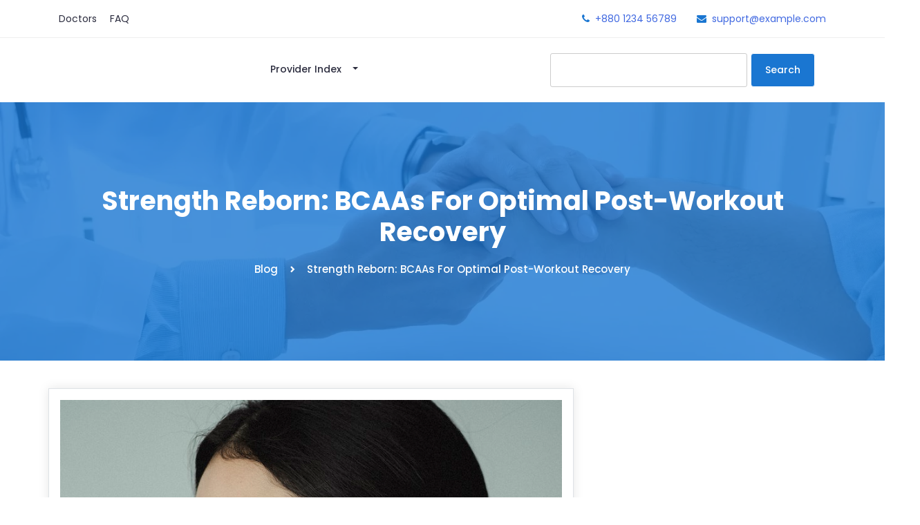

--- FILE ---
content_type: text/html; charset=UTF-8
request_url: https://www.jp-health.com/strength-reborn-bcaas-for-optimal-post-workout-recovery/
body_size: 11111
content:
<!DOCTYPE html>
<html class="no-js" lang="en-US">
<head>
	<!-- Meta Tags -->
	<meta UTF-8>
	<link rel="profile" href="https://gmpg.org/xfn/11" />
	<meta name="viewport" content="width=device-width, initial-scale=1, shrink-to-fit=no">
	<!-- Title -->
	
	<meta name='robots' content='index, follow, max-image-preview:large, max-snippet:-1, max-video-preview:-1' />
	<style>img:is([sizes="auto" i], [sizes^="auto," i]) { contain-intrinsic-size: 3000px 1500px }</style>
	
	<!-- This site is optimized with the Yoast SEO Premium plugin v26.8 (Yoast SEO v26.8) - https://yoast.com/product/yoast-seo-premium-wordpress/ -->
	<title>Strength Reborn: BCAAs for Optimal Post-Workout Recovery - Just Perfect Health</title>
	<link rel="canonical" href="https://www.jp-health.com/strength-reborn-bcaas-for-optimal-post-workout-recovery/" />
	<meta property="og:locale" content="en_US" />
	<meta property="og:type" content="article" />
	<meta property="og:title" content="Strength Reborn: BCAAs for Optimal Post-Workout Recovery" />
	<meta property="og:description" content="In the pursuit of achieving optimal post-workout recovery, fitness enthusiasts and athletes are increasingly turning to Branch Chain Amino Acids (BCAAs). These essential amino acids, namely leucine, isoleucine, and valine, play a critical role in muscle protein synthesis and can significantly enhance the recovery process. By understanding the benefits of BCAAs for post-workout recovery, individuals [&hellip;]" />
	<meta property="og:url" content="https://www.jp-health.com/strength-reborn-bcaas-for-optimal-post-workout-recovery/" />
	<meta property="og:site_name" content="Just Perfect Health" />
	<meta property="article:published_time" content="2023-08-31T11:37:35+00:00" />
	<meta property="og:image" content="https://www.jp-health.com/wp-content/uploads/sites/36/2023/08/5410136-1.jpg" />
	<meta property="og:image:width" content="800" />
	<meta property="og:image:height" content="1200" />
	<meta property="og:image:type" content="image/jpeg" />
	<meta name="author" content="admin" />
	<meta name="twitter:card" content="summary_large_image" />
	<meta name="twitter:label1" content="Written by" />
	<meta name="twitter:data1" content="admin" />
	<meta name="twitter:label2" content="Est. reading time" />
	<meta name="twitter:data2" content="8 minutes" />
	<script type="application/ld+json" class="yoast-schema-graph">{"@context":"https://schema.org","@graph":[{"@type":"Article","@id":"https://www.jp-health.com/strength-reborn-bcaas-for-optimal-post-workout-recovery/#article","isPartOf":{"@id":"https://www.jp-health.com/strength-reborn-bcaas-for-optimal-post-workout-recovery/"},"author":{"name":"admin","@id":"https://www.jp-health.com/#/schema/person/f6b7aed7dfcaf1bbc0334f02cfd4fbaa"},"headline":"Strength Reborn: BCAAs for Optimal Post-Workout Recovery","datePublished":"2023-08-31T11:37:35+00:00","mainEntityOfPage":{"@id":"https://www.jp-health.com/strength-reborn-bcaas-for-optimal-post-workout-recovery/"},"wordCount":942,"image":{"@id":"https://www.jp-health.com/strength-reborn-bcaas-for-optimal-post-workout-recovery/#primaryimage"},"thumbnailUrl":"https://www.jp-health.com/wp-content/uploads/sites/36/2023/08/5410136-1.jpg","articleSection":["Health &amp; Wellness","Post-Workout Nutrition"],"inLanguage":"en-US","copyrightYear":"2023","copyrightHolder":{"@id":"https://www.jp-health.com/#organization"}},{"@type":"WebPage","@id":"https://www.jp-health.com/strength-reborn-bcaas-for-optimal-post-workout-recovery/","url":"https://www.jp-health.com/strength-reborn-bcaas-for-optimal-post-workout-recovery/","name":"Strength Reborn: BCAAs for Optimal Post-Workout Recovery - Just Perfect Health","isPartOf":{"@id":"https://www.jp-health.com/#website"},"primaryImageOfPage":{"@id":"https://www.jp-health.com/strength-reborn-bcaas-for-optimal-post-workout-recovery/#primaryimage"},"image":{"@id":"https://www.jp-health.com/strength-reborn-bcaas-for-optimal-post-workout-recovery/#primaryimage"},"thumbnailUrl":"https://www.jp-health.com/wp-content/uploads/sites/36/2023/08/5410136-1.jpg","datePublished":"2023-08-31T11:37:35+00:00","author":{"@id":"https://www.jp-health.com/#/schema/person/f6b7aed7dfcaf1bbc0334f02cfd4fbaa"},"breadcrumb":{"@id":"https://www.jp-health.com/strength-reborn-bcaas-for-optimal-post-workout-recovery/#breadcrumb"},"inLanguage":"en-US","potentialAction":[{"@type":"ReadAction","target":["https://www.jp-health.com/strength-reborn-bcaas-for-optimal-post-workout-recovery/"]}]},{"@type":"ImageObject","inLanguage":"en-US","@id":"https://www.jp-health.com/strength-reborn-bcaas-for-optimal-post-workout-recovery/#primaryimage","url":"https://www.jp-health.com/wp-content/uploads/sites/36/2023/08/5410136-1.jpg","contentUrl":"https://www.jp-health.com/wp-content/uploads/sites/36/2023/08/5410136-1.jpg","width":800,"height":1200},{"@type":"BreadcrumbList","@id":"https://www.jp-health.com/strength-reborn-bcaas-for-optimal-post-workout-recovery/#breadcrumb","itemListElement":[{"@type":"ListItem","position":1,"name":"Home","item":"https://www.jp-health.com/"},{"@type":"ListItem","position":2,"name":"Strength Reborn: BCAAs for Optimal Post-Workout Recovery"}]},{"@type":"WebSite","@id":"https://www.jp-health.com/#website","url":"https://www.jp-health.com/","name":"Just Perfect Health","description":"Bringing the latest in health news","potentialAction":[{"@type":"SearchAction","target":{"@type":"EntryPoint","urlTemplate":"https://www.jp-health.com/?s={search_term_string}"},"query-input":{"@type":"PropertyValueSpecification","valueRequired":true,"valueName":"search_term_string"}}],"inLanguage":"en-US"},{"@type":"Person","@id":"https://www.jp-health.com/#/schema/person/f6b7aed7dfcaf1bbc0334f02cfd4fbaa","name":"admin","image":{"@type":"ImageObject","inLanguage":"en-US","@id":"https://www.jp-health.com/#/schema/person/image/","url":"https://secure.gravatar.com/avatar/a6e839e34b9ec5a38dfda4754c57184c?s=96&d=mm&r=g","contentUrl":"https://secure.gravatar.com/avatar/a6e839e34b9ec5a38dfda4754c57184c?s=96&d=mm&r=g","caption":"admin"},"url":"#"}]}</script>
	<!-- / Yoast SEO Premium plugin. -->


<link rel="amphtml" href="https://www.jp-health.com/strength-reborn-bcaas-for-optimal-post-workout-recovery/amp/" /><meta name="generator" content="AMP for WP 1.1.11"/><link rel="alternate" type="application/rss+xml" title="Just Perfect Health &raquo; Feed" href="https://www.jp-health.com/feed/" />
<link rel='stylesheet' id='wp-block-library-css' href='https://www.jp-health.com/wp-includes/css/dist/block-library/style.min.css?ver=6.7.4' media='all' />
<style id='blockskit-image-effects-style-inline-css'>
.wp-block-create-block-image-effects{background-color:#21759b;color:#fff;padding:2px}

</style>
<style id='classic-theme-styles-inline-css'>
/*! This file is auto-generated */
.wp-block-button__link{color:#fff;background-color:#32373c;border-radius:9999px;box-shadow:none;text-decoration:none;padding:calc(.667em + 2px) calc(1.333em + 2px);font-size:1.125em}.wp-block-file__button{background:#32373c;color:#fff;text-decoration:none}
</style>
<style id='global-styles-inline-css'>
:root{--wp--preset--aspect-ratio--square: 1;--wp--preset--aspect-ratio--4-3: 4/3;--wp--preset--aspect-ratio--3-4: 3/4;--wp--preset--aspect-ratio--3-2: 3/2;--wp--preset--aspect-ratio--2-3: 2/3;--wp--preset--aspect-ratio--16-9: 16/9;--wp--preset--aspect-ratio--9-16: 9/16;--wp--preset--color--black: #000000;--wp--preset--color--cyan-bluish-gray: #abb8c3;--wp--preset--color--white: #ffffff;--wp--preset--color--pale-pink: #f78da7;--wp--preset--color--vivid-red: #cf2e2e;--wp--preset--color--luminous-vivid-orange: #ff6900;--wp--preset--color--luminous-vivid-amber: #fcb900;--wp--preset--color--light-green-cyan: #7bdcb5;--wp--preset--color--vivid-green-cyan: #00d084;--wp--preset--color--pale-cyan-blue: #8ed1fc;--wp--preset--color--vivid-cyan-blue: #0693e3;--wp--preset--color--vivid-purple: #9b51e0;--wp--preset--gradient--vivid-cyan-blue-to-vivid-purple: linear-gradient(135deg,rgba(6,147,227,1) 0%,rgb(155,81,224) 100%);--wp--preset--gradient--light-green-cyan-to-vivid-green-cyan: linear-gradient(135deg,rgb(122,220,180) 0%,rgb(0,208,130) 100%);--wp--preset--gradient--luminous-vivid-amber-to-luminous-vivid-orange: linear-gradient(135deg,rgba(252,185,0,1) 0%,rgba(255,105,0,1) 100%);--wp--preset--gradient--luminous-vivid-orange-to-vivid-red: linear-gradient(135deg,rgba(255,105,0,1) 0%,rgb(207,46,46) 100%);--wp--preset--gradient--very-light-gray-to-cyan-bluish-gray: linear-gradient(135deg,rgb(238,238,238) 0%,rgb(169,184,195) 100%);--wp--preset--gradient--cool-to-warm-spectrum: linear-gradient(135deg,rgb(74,234,220) 0%,rgb(151,120,209) 20%,rgb(207,42,186) 40%,rgb(238,44,130) 60%,rgb(251,105,98) 80%,rgb(254,248,76) 100%);--wp--preset--gradient--blush-light-purple: linear-gradient(135deg,rgb(255,206,236) 0%,rgb(152,150,240) 100%);--wp--preset--gradient--blush-bordeaux: linear-gradient(135deg,rgb(254,205,165) 0%,rgb(254,45,45) 50%,rgb(107,0,62) 100%);--wp--preset--gradient--luminous-dusk: linear-gradient(135deg,rgb(255,203,112) 0%,rgb(199,81,192) 50%,rgb(65,88,208) 100%);--wp--preset--gradient--pale-ocean: linear-gradient(135deg,rgb(255,245,203) 0%,rgb(182,227,212) 50%,rgb(51,167,181) 100%);--wp--preset--gradient--electric-grass: linear-gradient(135deg,rgb(202,248,128) 0%,rgb(113,206,126) 100%);--wp--preset--gradient--midnight: linear-gradient(135deg,rgb(2,3,129) 0%,rgb(40,116,252) 100%);--wp--preset--font-size--small: 13px;--wp--preset--font-size--medium: 20px;--wp--preset--font-size--large: 36px;--wp--preset--font-size--x-large: 42px;--wp--preset--spacing--20: 0.44rem;--wp--preset--spacing--30: 0.67rem;--wp--preset--spacing--40: 1rem;--wp--preset--spacing--50: 1.5rem;--wp--preset--spacing--60: 2.25rem;--wp--preset--spacing--70: 3.38rem;--wp--preset--spacing--80: 5.06rem;--wp--preset--shadow--natural: 6px 6px 9px rgba(0, 0, 0, 0.2);--wp--preset--shadow--deep: 12px 12px 50px rgba(0, 0, 0, 0.4);--wp--preset--shadow--sharp: 6px 6px 0px rgba(0, 0, 0, 0.2);--wp--preset--shadow--outlined: 6px 6px 0px -3px rgba(255, 255, 255, 1), 6px 6px rgba(0, 0, 0, 1);--wp--preset--shadow--crisp: 6px 6px 0px rgba(0, 0, 0, 1);}:where(.is-layout-flex){gap: 0.5em;}:where(.is-layout-grid){gap: 0.5em;}body .is-layout-flex{display: flex;}.is-layout-flex{flex-wrap: wrap;align-items: center;}.is-layout-flex > :is(*, div){margin: 0;}body .is-layout-grid{display: grid;}.is-layout-grid > :is(*, div){margin: 0;}:where(.wp-block-columns.is-layout-flex){gap: 2em;}:where(.wp-block-columns.is-layout-grid){gap: 2em;}:where(.wp-block-post-template.is-layout-flex){gap: 1.25em;}:where(.wp-block-post-template.is-layout-grid){gap: 1.25em;}.has-black-color{color: var(--wp--preset--color--black) !important;}.has-cyan-bluish-gray-color{color: var(--wp--preset--color--cyan-bluish-gray) !important;}.has-white-color{color: var(--wp--preset--color--white) !important;}.has-pale-pink-color{color: var(--wp--preset--color--pale-pink) !important;}.has-vivid-red-color{color: var(--wp--preset--color--vivid-red) !important;}.has-luminous-vivid-orange-color{color: var(--wp--preset--color--luminous-vivid-orange) !important;}.has-luminous-vivid-amber-color{color: var(--wp--preset--color--luminous-vivid-amber) !important;}.has-light-green-cyan-color{color: var(--wp--preset--color--light-green-cyan) !important;}.has-vivid-green-cyan-color{color: var(--wp--preset--color--vivid-green-cyan) !important;}.has-pale-cyan-blue-color{color: var(--wp--preset--color--pale-cyan-blue) !important;}.has-vivid-cyan-blue-color{color: var(--wp--preset--color--vivid-cyan-blue) !important;}.has-vivid-purple-color{color: var(--wp--preset--color--vivid-purple) !important;}.has-black-background-color{background-color: var(--wp--preset--color--black) !important;}.has-cyan-bluish-gray-background-color{background-color: var(--wp--preset--color--cyan-bluish-gray) !important;}.has-white-background-color{background-color: var(--wp--preset--color--white) !important;}.has-pale-pink-background-color{background-color: var(--wp--preset--color--pale-pink) !important;}.has-vivid-red-background-color{background-color: var(--wp--preset--color--vivid-red) !important;}.has-luminous-vivid-orange-background-color{background-color: var(--wp--preset--color--luminous-vivid-orange) !important;}.has-luminous-vivid-amber-background-color{background-color: var(--wp--preset--color--luminous-vivid-amber) !important;}.has-light-green-cyan-background-color{background-color: var(--wp--preset--color--light-green-cyan) !important;}.has-vivid-green-cyan-background-color{background-color: var(--wp--preset--color--vivid-green-cyan) !important;}.has-pale-cyan-blue-background-color{background-color: var(--wp--preset--color--pale-cyan-blue) !important;}.has-vivid-cyan-blue-background-color{background-color: var(--wp--preset--color--vivid-cyan-blue) !important;}.has-vivid-purple-background-color{background-color: var(--wp--preset--color--vivid-purple) !important;}.has-black-border-color{border-color: var(--wp--preset--color--black) !important;}.has-cyan-bluish-gray-border-color{border-color: var(--wp--preset--color--cyan-bluish-gray) !important;}.has-white-border-color{border-color: var(--wp--preset--color--white) !important;}.has-pale-pink-border-color{border-color: var(--wp--preset--color--pale-pink) !important;}.has-vivid-red-border-color{border-color: var(--wp--preset--color--vivid-red) !important;}.has-luminous-vivid-orange-border-color{border-color: var(--wp--preset--color--luminous-vivid-orange) !important;}.has-luminous-vivid-amber-border-color{border-color: var(--wp--preset--color--luminous-vivid-amber) !important;}.has-light-green-cyan-border-color{border-color: var(--wp--preset--color--light-green-cyan) !important;}.has-vivid-green-cyan-border-color{border-color: var(--wp--preset--color--vivid-green-cyan) !important;}.has-pale-cyan-blue-border-color{border-color: var(--wp--preset--color--pale-cyan-blue) !important;}.has-vivid-cyan-blue-border-color{border-color: var(--wp--preset--color--vivid-cyan-blue) !important;}.has-vivid-purple-border-color{border-color: var(--wp--preset--color--vivid-purple) !important;}.has-vivid-cyan-blue-to-vivid-purple-gradient-background{background: var(--wp--preset--gradient--vivid-cyan-blue-to-vivid-purple) !important;}.has-light-green-cyan-to-vivid-green-cyan-gradient-background{background: var(--wp--preset--gradient--light-green-cyan-to-vivid-green-cyan) !important;}.has-luminous-vivid-amber-to-luminous-vivid-orange-gradient-background{background: var(--wp--preset--gradient--luminous-vivid-amber-to-luminous-vivid-orange) !important;}.has-luminous-vivid-orange-to-vivid-red-gradient-background{background: var(--wp--preset--gradient--luminous-vivid-orange-to-vivid-red) !important;}.has-very-light-gray-to-cyan-bluish-gray-gradient-background{background: var(--wp--preset--gradient--very-light-gray-to-cyan-bluish-gray) !important;}.has-cool-to-warm-spectrum-gradient-background{background: var(--wp--preset--gradient--cool-to-warm-spectrum) !important;}.has-blush-light-purple-gradient-background{background: var(--wp--preset--gradient--blush-light-purple) !important;}.has-blush-bordeaux-gradient-background{background: var(--wp--preset--gradient--blush-bordeaux) !important;}.has-luminous-dusk-gradient-background{background: var(--wp--preset--gradient--luminous-dusk) !important;}.has-pale-ocean-gradient-background{background: var(--wp--preset--gradient--pale-ocean) !important;}.has-electric-grass-gradient-background{background: var(--wp--preset--gradient--electric-grass) !important;}.has-midnight-gradient-background{background: var(--wp--preset--gradient--midnight) !important;}.has-small-font-size{font-size: var(--wp--preset--font-size--small) !important;}.has-medium-font-size{font-size: var(--wp--preset--font-size--medium) !important;}.has-large-font-size{font-size: var(--wp--preset--font-size--large) !important;}.has-x-large-font-size{font-size: var(--wp--preset--font-size--x-large) !important;}
:where(.wp-block-post-template.is-layout-flex){gap: 1.25em;}:where(.wp-block-post-template.is-layout-grid){gap: 1.25em;}
:where(.wp-block-columns.is-layout-flex){gap: 2em;}:where(.wp-block-columns.is-layout-grid){gap: 2em;}
:root :where(.wp-block-pullquote){font-size: 1.5em;line-height: 1.6;}
</style>
<style id='dominant-color-styles-inline-css'>
img[data-dominant-color]:not(.has-transparency) { background-color: var(--dominant-color); }
</style>
<link rel='stylesheet' id='bootstrap-css' href='https://www.jp-health.com/wp-content/themes/healthzplus/assets/css/bootstrap.css?ver=1.1' media='all' />
<link rel='stylesheet' id='font-awesome-css' href='https://www.jp-health.com/wp-content/themes/healthzplus/assets/css/font-awesome.css?ver=1.1' media='all' />
<link rel='stylesheet' id='iconfont-css' href='https://www.jp-health.com/wp-content/themes/healthzplus/assets/css/icofont.css?ver=1.1' media='all' />
<link rel='stylesheet' id='animate-css' href='https://www.jp-health.com/wp-content/themes/healthzplus/assets/css/animate.css?ver=1.1' media='all' />
<link rel='stylesheet' id='owl-carousel-css' href='https://www.jp-health.com/wp-content/themes/healthzplus/assets/css/owl-carousel.css?ver=1.1' media='all' />
<link rel='stylesheet' id='google-fonts-css' href='https://fonts.googleapis.com/css?family=Poppins%3A200i%2C300%2C300i%2C400%2C400i%2C500%2C500i%2C600%2C600i%2C700%2C700i%2C800%2C800i%2C900%2C900i&#038;display=swap&#038;ver=1.1' media='all' />
<link rel='stylesheet' id='healthzplus_style-css' href='https://www.jp-health.com/wp-content/themes/healthzplus/style.css?ver=1.1' media='all' />
<link rel='stylesheet' id='healthzplus_normalize-css' href='https://www.jp-health.com/wp-content/themes/healthzplus/assets/css/normalize.css?ver=1.2' media='all' />
<link rel='stylesheet' id='healthzplus_responsive-css' href='https://www.jp-health.com/wp-content/themes/healthzplus/assets/css/responsive.css?ver=1.1' media='all' />
<link rel='stylesheet' id='image-ninja-pro-frontend-css-css' href='https://www.jp-health.com/wp-content/plugins/image-ninja-pro/assets/css/image-ninja-pro-admin.css?ver=1.8.7' media='all' />
<script src="https://www.jp-health.com/wp-includes/js/jquery/jquery.min.js?ver=3.7.1" id="jquery-core-js"></script>
<link rel="https://api.w.org/" href="https://www.jp-health.com/wp-json/" /><link rel="alternate" title="JSON" type="application/json" href="https://www.jp-health.com/wp-json/wp/v2/posts/1173" /><link rel="EditURI" type="application/rsd+xml" title="RSD" href="https://www.jp-health.com/xmlrpc.php?rsd" />
<meta name="generator" content="WordPress 6.7.4" />
<link rel='shortlink' href='https://www.jp-health.com/?p=1173' />
<meta name="generator" content="auto-sizes 1.4.0">
<meta name="generator" content="dominant-color-images 1.2.0">
<meta name="generator" content="performance-lab 4.0.1; plugins: auto-sizes, dominant-color-images, embed-optimizer, image-prioritizer, webp-uploads">
<meta name="generator" content="webp-uploads 2.6.1">

	<style type="text/css">
		.nav-link,
		.dropdown-menu li a span {
			color: ;
		}

		.healthzplus-schedule .healthzplus-single-schedule a,
		.btn,
		.slider .single-slider .btn,
		.slider .single-slider .btn.primary {
			color: ;
		}
	</style>

<meta data-od-replaced-content="optimization-detective 1.0.0-beta4" name="generator" content="optimization-detective 1.0.0-beta4; url_metric_groups={0:empty, 480:empty, 600:empty, 782:empty}">
<meta name="generator" content="embed-optimizer 1.0.0-beta3">
<meta name="generator" content="image-prioritizer 1.0.0-beta3">
</head>
<body style="background:;" class="post-template-default single single-post postid-1173 single-format-standard wp-embed-responsive">
	<!-- Preloader -->
	<div class="preloader">
		<div class="loader">
			<div class="loader-outter"></div>
			<div class="loader-inner"></div>
			<div class="indicator">
				<svg width="16px" height="12px">
					<polyline id="back" points="1 6 4 6 6 11 10 1 12 6 15 6"></polyline>
					<polyline id="front" points="1 6 4 6 6 11 10 1 12 6 15 6"></polyline>
				</svg>
			</div>
		</div>
	</div>
	<!-- End Preloader -->
	<!-- Header Area -->
	<header class="healthzplus-header">
	<a class="skip-link screen-reader-text" href="#content">Skip to content</a>
		<!-- Topbar -->
		
    <div class="healthzplus-topbar" style="background:;">
        <div class="container">
            <div class="row">
                <div class="col-lg-6 col-md-5 col-12">
                    <!-- Contact -->
                    <ul class="healthzplus-top-link">
                        <li><a href="#">Doctors</a></li>
                        <li><a href="#">FAQ</a></li>
                    </ul>
                    <!-- End Contact -->
                </div>
                <div class="col-lg-6 col-md-7 col-12">
                    <!-- Top Contact -->
                    <ul class="healthzplus-top-contact">
                        <li><i class="fa fa-phone"></i><a href="tel:+880 1234 56789">+880 1234 56789</a></li>
                        <li><i class="fa fa-envelope"></i><a href="/cdn-cgi/l/email-protection#cebdbbbebea1bcba8eabb6afa3bea2abe0ada1a3"><span class="__cf_email__" data-cfemail="3f4c4a4f4f504d4b7f5a475e524f535a115c5052">[email&#160;protected]</span></a></li>
                    </ul>
                    <!-- End Top Contact -->
                </div>
            </div>
        </div>
    </div>

		<!-- End Topbar -->
		<!-- Header Inner -->
		<div class="healthzplus-header-inner" style="background:">
  <div class="container">
    <nav class="navbar navbar-expand-lg navbar-light">
   <span class="healthzplus-logo">
          </span>
      <button class="navbar-toggler" type="button" data-toggle="collapse" data-target="#healthzplus-navbarSupportedContent" aria-controls="healthzplus-navbarSupportedContent" aria-expanded="false" aria-label="Toggle navigation">
        <span class="navbar-toggler-icon"></span>
      </button>

  <div class="collapse navbar-collapse" id="healthzplus-navbarSupportedContent">
    
    <ul id="menu-main-menu" class="mx-lg-auto nav menu" itemscope itemtype="http://www.schema.org/SiteNavigationElement"><li  id="menu-item--1" class="menu-item menu-item-has-children proxy-map dropdown menu-item--1 nav-item"><a href="https://www.jp-health.com/provider-index/" data-toggle="dropdown" aria-expanded="false" class="dropdown-toggle nav-link" id="menu-item-dropdown--1"><span itemprop="name">Provider Index</span></a>
<ul class="dropdown-menu" aria-labelledby="menu-item-dropdown--1">
	<li  id="menu-item--2" class="menu-item proxy-map-child menu-item--2 nav-item"><a itemprop="url" href="https://www.jp-health.com/health-clinic-locator/" class="dropdown-item"><span itemprop="name">Health Clinic Locator</span></a></li>
	<li  id="menu-item--3" class="menu-item proxy-map-child menu-item--3 nav-item"><a itemprop="url" href="https://www.jp-health.com/healthcare-blog/" class="dropdown-item"><span itemprop="name">Healthcare Blog</span></a></li>
</ul>
</li>
</ul>    <div class="my-2 my-lg-0 healthzplus-get_quote_button">
    <form role="search" method="get" id="healthzplus-searchform" class="healthzplus-searchform" action="https://www.jp-health.com/">
	<div>
		<label class="screen-reader-text" for="s"></label>
		<input type="text" value="" name="s" id="s" />
		<button type="submit" class="btn btn-primary">Search		</button>
	</div>
</form>    </div>
  </div>
</nav>
</div>
</div>		<!--/ End Header Inner -->
			</header>
	<!-- End Header Area -->

	<div id="content"><!-- Breadcrumbs -->
<div class="breadcrumbs overlay">
    <div class="container">
        <div class="bread-inner">
            <div class="row">
                <div class="col-12">
                    <h2>Strength Reborn: BCAAs for Optimal Post-Workout Recovery</h2>
                    <ul class="bread-list">
                        <li>                            <a href="https://www.jp-health.com/blog">Blog</a>                        </li>
                        <li><i class="icofont-simple-right"></i></li>
                        <li class="active">Strength Reborn: BCAAs for Optimal Post-Workout Recovery</li>
                    </ul>
                </div>
            </div>
        </div>
    </div>
</div><!-- End Breadcrumbs -->
<div class="container">
          <div class="row my-3 py-4">
        <div class="p-3 col-md-8 border mb-2" id="healthzplus-blog-content">
          <div class="post-thumbnail">
            <a href="https://www.jp-health.com/strength-reborn-bcaas-for-optimal-post-workout-recovery/">
              <img data-od-unknown-tag data-od-xpath="/HTML/BODY/DIV[@id=&#039;content&#039;]/*[2][self::DIV]/*[1][self::DIV]/*[1][self::DIV]/*[1][self::DIV]/*[1][self::A]/*[1][self::IMG]" width="800" height="1200" src="https://www.jp-health.com/wp-content/uploads/sites/36/2023/08/5410136-1.jpg" class="attachment-full size-full wp-post-image" alt="" decoding="async" fetchpriority="high" srcset="https://www.jp-health.com/wp-content/uploads/sites/36/2023/08/5410136-1.jpg 800w, https://www.jp-health.com/wp-content/uploads/sites/36/2023/08/5410136-1-200x300.jpg 200w, https://www.jp-health.com/wp-content/uploads/sites/36/2023/08/5410136-1-683x1024.jpg 683w, https://www.jp-health.com/wp-content/uploads/sites/36/2023/08/5410136-1-768x1152.jpg 768w" sizes="(max-width: 800px) 100vw, 800px" />            </a>
          </div>
          <header class="my-2 ">
            <div class="healthzplus-posted-in mt-5">
                 <span class="healthzplus-category-link"><a href="https://www.jp-health.com/category/health-wellness/" rel="category tag">Health &amp; Wellness</a>, <a href="https://www.jp-health.com/category/health-wellness/post-workout-nutrition/" rel="category tag">Post-Workout Nutrition</a></span>
            </div>
            <h2 class="my-3 healthzplus-post-title">Strength Reborn: BCAAs for Optimal Post-Workout Recovery</h2>
            <p style="font-size:16px;" class="text-capitalize">
                admin                <span class="meta"> | August 31st, 2023                </span>
            </p>
          </header>
          <hr>
          <div class="text-justify">
      <p>In the pursuit of achieving optimal post-workout recovery, fitness enthusiasts and athletes are increasingly turning to Branch Chain Amino Acids (BCAAs). These essential amino acids, namely leucine, isoleucine, and valine, play a critical role in muscle protein synthesis and can significantly enhance the recovery process. By understanding the benefits of BCAAs for post-workout recovery, individuals can effectively bounce back quicker and stronger from intense training sessions, enabling them to achieve their fitness goals.</p>
<h2 id="whatarebcaas">What are BCAAs?</h2>
<p>BCAAs are a group of three essential amino acids: leucine, isoleucine, and valine. Unlike other amino acids, BCAAs are metabolized directly in the muscles instead of the liver. This unique characteristic makes them readily available for energy production and muscle repair. Since the body does not naturally produce these amino acids, they must be obtained through dietary sources or supplements.</p>
<p>BCAAs are commonly found in protein-rich foods such as lean meats (chicken, turkey, beef), dairy products (milk, yogurt, cheese), eggs, legumes (beans, lentils), nuts, and seeds. By incorporating these foods into your diet, you can increase your overall BCAA intake naturally.</p>
<h2 id="theroleofbcaasinmuscleproteinsynthesis">The Role of BCAAs in Muscle Protein Synthesis</h2>
<p>Muscle protein synthesis (MPS) is the process by which the body repairs and builds new muscle tissue after exercise-induced damage. BCAAs, especially leucine, play a vital role in stimulating MPS and promoting muscle growth. Leucine activates a specific pathway in the body called the mammalian target of rapamycin complex 1 (mTORC1), which triggers muscle protein synthesis and helps increase muscle mass.</p>
<p>To optimize muscle protein synthesis, it is important to consume an adequate amount of BCAAs. This can be achieved through dietary sources or BCAA supplements. By ensuring a sufficient supply of BCAAs, individuals can support muscle repair and growth, leading to improved post-workout recovery.</p>
<h2 id="acceleratedrecoveryandreducedmusclesoreness">Accelerated Recovery and Reduced Muscle Soreness</h2>
<p>Intense exercise often leads to muscle damage and inflammation, resulting in delayed onset muscle soreness (DOMS). However, research suggests that BCAA supplementation can reduce muscle soreness and speed up the recovery process.</p>
<p>BCAAs have been found to possess anti-inflammatory properties, helping to minimize the inflammation associated with intense exercise. By reducing inflammation, BCAAs alleviate muscle soreness and discomfort, enabling individuals to return to their training routine more quickly. This accelerated recovery allows for more frequent and intense workouts, contributing to overall fitness progress.</p>
<h2 id="preservationofleanmusclemass">Preservation of Lean Muscle Mass</h2>
<p>During intense workouts, the body may enter a catabolic state, breaking down muscle tissue for energy. This can be detrimental to individuals aiming to build or preserve lean muscle mass. However, BCAAs can act as a valuable tool to prevent muscle breakdown.</p>
<p>By supplementing with BCAAs before or during exercise, individuals can provide their muscles with a readily available energy source. This reduces the body&#8217;s need to break down muscle tissue for fuel, ultimately preserving lean muscle mass. The preservation of lean muscle mass not only contributes to faster recovery but also supports long-term muscle growth and overall body composition goals.</p>
<h2 id="improvedenduranceandperformance">Improved Endurance and Performance</h2>
<p>BCAAs have also been shown to enhance endurance and exercise performance. Prolonged or intense physical activity can deplete the body&#8217;s stored glycogen levels, leading to fatigue and decreased performance. However, supplementing with BCAAs can help delay fatigue by providing an alternative energy source for the muscles.</p>
<p>Furthermore, BCAAs have been found to improve mental focus and reduce the perception of exertion during exercise. This can be particularly advantageous for endurance athletes or individuals engaging in high-intensity workouts. By enhancing endurance and reducing perceived exertion, BCAAs enable individuals to push harder and sustain their performance for longer durations.</p>
<h2 id="recommendeddosageandtiming">Recommended Dosage and Timing</h2>
<p>The optimal dosage of BCAAs can vary depending on factors such as body weight, training intensity, and individual goals. However, a common guideline is to consume around 5-10 grams of BCAAs before, during, or after exercise. This timing ensures that the BCAAs are readily available for absorption and utilization by the muscles when they need it the most.</p>
<p>It is crucial to note that BCAAs should not be seen as a substitute for a well-balanced diet and proper nutrition. They should be used as a complement to a holistic approach that includes a balanced diet, regular exercise, and adequate rest. Consulting with a healthcare professional or a registered dietitian can help determine the appropriate dosage and timing based on individual needs.</p>
<h2 id="conclusion">Conclusion</h2>
<p>In conclusion, BCAAs offer numerous benefits for optimal post-workout recovery. By stimulating muscle protein synthesis, accelerating recovery, reducing muscle soreness, preserving lean muscle mass, and improving endurance and performance, BCAAs can be a valuable addition to any fitness regimen.</p>
<p>However, it is important to remember that BCAAs should not replace a well-rounded diet and proper nutrition. A holistic approach that includes a balanced diet, regular exercise, and adequate rest will contribute to overall fitness and recovery. By incorporating BCAAs into your routine, in consultation with a healthcare professional or a registered dietitian, you can maximize your post-workout recovery and achieve your fitness goals.</p>
<p><em>Markdown format:</em></p>
<pre><code># Strength Reborn: BCAAs for Optimal Post-Workout Recovery

In the quest for achieving optimal post-workout recovery, many fitness enthusiasts and athletes are turning to Branch Chain Amino Acids, commonly known as BCAAs. These essential amino acids play a crucial role in muscle protein synthesis and can significantly enhance the recovery process, allowing individuals to bounce back quicker and stronger from their intense training sessions. In this article, we will explore the benefits of BCAAs for post-workout recovery and delve into how they can help you achieve your fitness goals.

<h2>What are BCAAs?</h2>

BCAAs refer to a group of three essential amino acids: leucine, isoleucine, and valine. Unlike other amino acids, BCAAs are directly metabolized in the muscles instead of the liver, making them readily available for energy production and muscle repair. These amino acids are not naturally produced by the body and must be obtained through dietary sources or supplements.

<h2>The Role of BCAAs in Muscle Protein Synthesis</h2>

Muscle protein synthesis (MPS) is the process by which the body repairs and builds new muscle tissue after exercise-induced damage. BCAAs, particularly leucine, play a vital role in stimulating MPS and promoting muscle growth. Leucine activates a specific pathway in the body known as the mammalian target of rapamycin complex 1 (mTORC1), which triggers muscle protein synthesis and helps increase muscle mass.

<h2>Accelerated Recovery and Reduced Muscle Soreness</h2>

One of the primary benefits of BCAAs is their ability to accelerate post-workout recovery. Intense exercise can lead to muscle damage and inflammation, resulting in delayed onset muscle soreness (DOMS). However, research suggests that BCAA supplementation can reduce muscle soreness and speed up the recovery process.

BCAAs also have an anti-inflammatory effect, helping to minimize the inflammation associated with intense exercise. By reducing inflammation, BCAAs can alleviate muscle soreness and discomfort, allowing individuals to get back to their training routine more quickly.

<h2>Preservation of Lean Muscle Mass</h2>

During intense workouts, the body may enter a catabolic state, where it breaks down muscle tissue for energy. This can be detrimental to individuals aiming to build or preserve lean muscle mass. However, BCAAs can act as a valuable tool to prevent muscle breakdown.

Supplementing with BCAAs before or during exercise can provide the muscles with a readily available energy source, reducing the need for the body to break down muscle tissue. This preservation of lean muscle mass contributes to faster recovery and supports long-term muscle growth.

<h2>Improved Endurance and Performance</h2>

BCAAs can also enhance endurance and exercise performance. During prolonged or intense physical activity, the body's stored glycogen levels may become depleted, leading to fatigue and decreased performance. However, supplementing with BCAAs can help delay fatigue by providing an alternative energy source for the muscles.

Additionally, BCAAs can improve mental focus and reduce the perception of exertion during exercise. This can be particularly beneficial for endurance athletes or individuals participating in high-intensity workouts, allowing them to push harder and sustain their performance for longer durations.

<h2>Recommended Dosage and Timing</h2>

The optimal dosage of BCAAs can vary depending on factors such as body weight, training intensity, and individual goals. However, a common guideline is to consume around 5-10 grams of BCAAs before, during, or after exercise. This timing ensures that the BCAAs are readily available for absorption and utilization by the muscles when they need it the most.

It's important to note that BCAAs are not a substitute for a well-balanced diet and should be used as a complement to proper nutrition. Consulting with a healthcare professional or a registered dietitian can help determine the appropriate dosage and timing based on individual needs.

<h2>Dietary Sources of BCAAs</h2>

While BCAAs can be obtained through dietary supplements, they also naturally occur in several protein-rich foods. Including these sources in your diet can help increase your overall BCAA intake. Some examples of BCAA-rich foods include:

<ul><li>Lean meats (chicken, turkey, beef)</li></ul>
<ul><li>Dairy products (milk, yogurt, cheese)</li></ul>
<ul><li>Eggs</li></ul>
<ul><li>Legumes (beans, lentils)</li></ul>
<ul><li>Nuts and seeds</li></ul>

<h2>Conclusion</h2>

In conclusion, BCAAs offer numerous benefits for optimal post-workout recovery. By stimulating muscle protein synthesis, accelerating recovery, reducing muscle soreness, preserving lean muscle mass, and improving endurance and performance, BCAAs can be a valuable addition to any fitness regimen.

Remember, while BCAAs can provide significant benefits, they should not replace a well-rounded diet and proper nutrition. A holistic approach that includes a balanced diet, regular exercise, and adequate rest will contribute to overall fitness and recovery. Incorporating BCAAs into your routine, in consultation with a healthcare professional or a registered dietitian, can help you maximize your post-workout recovery and achieve your fitness goals.
</code></pre>
<h2 id="faq">FAQ</h2>
<h3 id="1whatarebcaas">1. What are BCAAs?</h3>
<p>BCAAs refer to a group of three essential amino acids: leucine, isoleucine, and valine. They are metabolized in the muscles and play a critical role in muscle protein synthesis.</p>
<h3 id="2howdobcaassupportmuscleproteinsynthesis">2. How do BCAAs support muscle protein synthesis?</h3>
<p>BCAAs, especially leucine, stimulate muscle protein synthesis by activating a pathway called mTORC1. This helps promote muscle growth and repair.</p>
<h3 id="3canbcaashelpwithpostworkoutrecovery">3. Can BCAAs help with post-workout recovery?</h3>
<p>Yes, BCAAs can accelerate recovery by reducing muscle soreness and inflammation. Their anti-inflammatory properties alleviate discomfort, enabling quicker return to training.</p>
<h3 id="4dobcaashelppreserveleanmusclemass">4. Do BCAAs help preserve lean muscle mass?</h3>
<p>Yes, BCAAs can prevent muscle breakdown by providing an energy source for the muscles during intense workouts. This preservation supports long-term muscle growth and recovery.</p>
          </div>
        </div>
        <div id="healthzplus-blog-sidebar" class="col-md-4">
                  </div>
      </div>
      </div>
</div>
<!-- Footer Area -->
<footer id="healthzplus-footer" class="healthzplus-footer" style="background:#1a76d1 !important;">
	<!-- Footer Top -->
	<div class="healthzplus-footer-top">
	<div class="container">
		<div class="row">
			<div class="col-lg-3 col-md-6 col-12">
				<div class="healthzplus-single-footer">
					<h2>About Us</h2>
					<p class="text-white pb-2">lorem ipsum</p>
												<p class="healthzplus-footer-logo">							</p>
					
										<!-- Social -->
					<ul class="healthzplus-social">
											</ul>
					<!-- End Social -->
				</div>
			</div>
			<div class="col-lg-3 col-md-6 col-12">
				<div class="healthzplus-single-footer healthzplus-f-link">
					<h2>Quick Links</h2>
					<div class="row pl-3" id="healthzplus-footer-menu">
						<ul id="menu-main-menu-1" class="d-block" itemscope itemtype="http://www.schema.org/SiteNavigationElement"><li  id="menu-item--4" class="menu-item menu-item-has-children proxy-map dropdown menu-item--4 nav-item"><a href="https://www.jp-health.com/provider-index/" data-toggle="dropdown" aria-expanded="false" class="dropdown-toggle nav-link" id="menu-item-dropdown--4"><span itemprop="name">Provider Index</span></a>
<ul class="dropdown-menu" aria-labelledby="menu-item-dropdown--4">
	<li  id="menu-item--5" class="menu-item proxy-map-child menu-item--5 nav-item"><a itemprop="url" href="https://www.jp-health.com/health-clinic-locator/" class="dropdown-item"><span itemprop="name">Health Clinic Locator</span></a></li>
	<li  id="menu-item--6" class="menu-item proxy-map-child menu-item--6 nav-item"><a itemprop="url" href="https://www.jp-health.com/healthcare-blog/" class="dropdown-item"><span itemprop="name">Healthcare Blog</span></a></li>
</ul>
</li>
</ul>					</div>
				</div>
			</div>
			<div class="col-lg-3 col-md-6 col-12">
				<div class="healthzplus-single-footer">
					<h2>Open Hours</h2>
					<p>Lorem ipsum dolor sit ame consectetur adipisicing elit do eiusmod tempor incididunt.</p>
					<ul class="healthzplus-time-sidual">
						<li class="healthzplus-day">Monday - Friday<span>8.00-20.00</span></li><li class="healthzplus-day">Saturday <span>9.00-18.30</span></li><li class="healthzplus-day">Monday - Thusday <span>9.00-15.00</span></li>					</ul>
				</div>
			</div>
			<div class="col-lg-3 col-md-6 col-12">
				<div class="healthzplus-single-footer">
					<h2>Contact Us</h2>
					<ul class="healthzplus-footer-contact pl-2">
						<li><i class="fa fa-phone"></i><a href="tel:+880 1234 56789">+880 1234 56789</a></li>
						<li><i class="fa fa-envelope"></i><a href="/cdn-cgi/l/email-protection#b8cbcdc8c8d7caccf8ddc0d9d5c8d4dd96dbd7d5"><span class="__cf_email__" data-cfemail="80f3f5f0f0eff2f4c0e5f8e1edf0ece5aee3efed">[email&#160;protected]</span></a></li>
						<li><form role="search" method="get" id="healthzplus-searchform" class="healthzplus-searchform" action="https://www.jp-health.com/">
	<div>
		<label class="screen-reader-text" for="s"></label>
		<input type="text" value="" name="s" id="s" />
		<button type="submit" class="btn btn-primary">Search		</button>
	</div>
</form></li>
					</ul>
				</div>
			</div>
		</div>
	</div>
</div>	<!--/ End Footer Top -->
	<!-- Copyright -->
	<div class="copyright" style="background:#1a76d1 !important;">
	<div class="container">
		<div class="row">
			<div class="col-lg-12 col-md-12 col-12">
				<div class="healthzplus-copyright-content">
					<p>© Copyright2026					<a href="https://www.jp-health.com/">Just Perfect Health</a>

					| Theme developed by <a href="https://lucidoutsourcing.com" target="_blank">Lucid Solutions</a>
					</p>
				</div>
			</div>
		</div>
	</div>
</div>	<!--/ End Copyright -->
</footer>
<!--/ End Footer Area -->
<script data-cfasync="false" src="/cdn-cgi/scripts/5c5dd728/cloudflare-static/email-decode.min.js"></script><script src="https://www.jp-health.com/wp-includes/js/jquery/jquery-migrate.min.js?ver=3.4.1" id="jquery-migrate-js"></script>
<script src="https://www.jp-health.com/wp-content/themes/healthzplus/assets/js/jquery-ui.js?ver=1.0.0" id="jquery-ui-js"></script>
<script src="https://www.jp-health.com/wp-content/themes/healthzplus/assets/js/popper.js?ver=1.0.0" id="popper-js"></script>
<script src="https://www.jp-health.com/wp-content/themes/healthzplus/assets/js/jquery.scrollUp.js?ver=1.0.0" id="jquery-scrollUp-js"></script>
<script src="https://www.jp-health.com/wp-content/themes/healthzplus/assets/js/owl-carousel.js?ver=1.0.0" id="owl-carousel-js"></script>
<script src="https://www.jp-health.com/wp-content/themes/healthzplus/assets/js/jquery.counterup.js?ver=1.0.0" id="counterup-js"></script>
<script src="https://www.jp-health.com/wp-content/themes/healthzplus/assets/js/waypoints.js?ver=1.0.0" id="waypoints-js"></script>
<script src="https://www.jp-health.com/wp-content/themes/healthzplus/assets/js/bootstrap.js?ver=1.0.0" id="bootstrap-js-js"></script>
<script src="https://www.jp-health.com/wp-content/themes/healthzplus/assets/js/jquery_validate.js?ver=6.7.4" id="jquery-validate-js"></script>
<script src="https://www.jp-health.com/wp-content/themes/healthzplus/assets/js/main.js?ver=1.0.0" id="healthzplus_main-js-js"></script>
<script type="application/json" id="optimization-detective-detect-args">
["https://www.jp-health.com/wp-content/plugins/optimization-detective/detect.min.js?ver=1.0.0-beta4",{"minViewportAspectRatio":0.4,"maxViewportAspectRatio":2.5,"isDebug":false,"extensionModuleUrls":["https://www.jp-health.com/wp-content/plugins/image-prioritizer/detect.min.js?ver=1.0.0-beta3"],"restApiEndpoint":"https://www.jp-health.com/wp-json/optimization-detective/v1/url-metrics:store","currentETag":"c785fa088d81fd479bbadf84031ea9eb","currentUrl":"https://www.jp-health.com/strength-reborn-bcaas-for-optimal-post-workout-recovery/","urlMetricSlug":"28fc40c1c9c8213c2a6f5e3aa8d0e49e","cachePurgePostId":1173,"urlMetricHMAC":"ec8ebc0e449396643d1891b8405a8911","urlMetricGroupStatuses":[{"minimumViewportWidth":0,"maximumViewportWidth":480,"complete":false},{"minimumViewportWidth":480,"maximumViewportWidth":600,"complete":false},{"minimumViewportWidth":600,"maximumViewportWidth":782,"complete":false},{"minimumViewportWidth":782,"maximumViewportWidth":null,"complete":false}],"storageLockTTL":60,"freshnessTTL":604800,"webVitalsLibrarySrc":"https://www.jp-health.com/wp-content/plugins/optimization-detective/build/web-vitals.js?ver=5.1.0","gzdecodeAvailable":true,"maxUrlMetricSize":1048576}]
</script>
<script type="module">
async function load(){await new Promise((e=>{"complete"===document.readyState?e():window.addEventListener("load",e,{once:!0})})),"function"==typeof requestIdleCallback&&await new Promise((e=>{requestIdleCallback(e)}));const e=JSON.parse(document.getElementById("optimization-detective-detect-args").textContent),t=e[0],a=e[1],n=(await import(t)).default;await n(a)}load();
//# sourceURL=https://www.jp-health.com/wp-content/plugins/optimization-detective/detect-loader.min.js?ver=1.0.0-beta4
</script>
<script defer src="https://static.cloudflareinsights.com/beacon.min.js/vcd15cbe7772f49c399c6a5babf22c1241717689176015" integrity="sha512-ZpsOmlRQV6y907TI0dKBHq9Md29nnaEIPlkf84rnaERnq6zvWvPUqr2ft8M1aS28oN72PdrCzSjY4U6VaAw1EQ==" data-cf-beacon='{"version":"2024.11.0","token":"f120122cd14a4822ae9149a171269c2c","r":1,"server_timing":{"name":{"cfCacheStatus":true,"cfEdge":true,"cfExtPri":true,"cfL4":true,"cfOrigin":true,"cfSpeedBrain":true},"location_startswith":null}}' crossorigin="anonymous"></script>
</body>
</html>
<!-- plugin=object-cache-pro client=phpredis metric#hits=2120 metric#misses=45 metric#hit-ratio=97.9 metric#bytes=1959219 metric#prefetches=6 metric#store-reads=92 metric#store-writes=13 metric#store-hits=62 metric#store-misses=40 metric#sql-queries=13 metric#ms-total=75.44 metric#ms-cache=13.19 metric#ms-cache-avg=0.1268 metric#ms-cache-ratio=17.5 -->


--- FILE ---
content_type: text/css
request_url: https://www.jp-health.com/wp-content/themes/healthzplus/assets/css/owl-carousel.css?ver=1.1
body_size: 729
content:
 /**

 * Owl Carousel v2.2.1

 * Copyright 2013-2017 David Deutsch

 * Licensed under  ()

 */

/*

 * 	Default theme - Owl Carousel CSS File

 */

 .owl-theme .owl-nav {

	text-align: center;

	-webkit-tap-highlight-color: transparent;

}

.owl-theme .owl-nav [class*='owl-'] {

    color: #FFF;

    font-size: 14px;

    margin: 5px;

    padding: 4px 7px;

    background: #D6D6D6;

    display: inline-block;

    cursor: pointer;

    border-radius: 3px; }

.owl-theme .owl-nav [class*='owl-']:hover {

    background: #869791;

    color: #FFF;

    text-decoration: none; }

.owl-theme .owl-nav .disabled {

    opacity: 0.5;

    cursor: default; 

}

.owl-theme .owl-nav.disabled + .owl-dots {

	margin-top: 10px; }



.owl-theme .owl-dots {

	text-align: center;

	-webkit-tap-highlight-color: transparent; }

.owl-theme .owl-dots .owl-dot {

    display: inline-block;

    zoom: 1;

    *display: inline; }

.owl-theme .owl-dots .owl-dot span {

    width: 10px;

    height: 10px;

    margin: 5px 7px;

    background: #D6D6D6;

    display: block;

    -webkit-backface-visibility: visible;

    transition: opacity 200ms ease;

    border-radius: 30px; }

.owl-theme .owl-dots .owl-dot.active span, .owl-theme .owl-dots .owl-dot:hover span {

    background: #869791; 

}



/* 

 *  Owl Carousel - Animate Plugin

 */

.owl-carousel .animated {

  -webkit-animation-duration: 1000ms;

  animation-duration: 1000ms;

  -webkit-animation-fill-mode: both;

  animation-fill-mode: both;

}

.owl-carousel .owl-animated-in {

  z-index: 0;

}

.owl-carousel .owl-animated-out {

  z-index: 1;

}

.owl-carousel .fadeOut {

  -webkit-animation-name: fadeOut;

  animation-name: fadeOut;

}



@-webkit-keyframes fadeOut {

  0% {

    opacity: 1;

  }



  100% {

    opacity: 0;

  }

}

@keyframes fadeOut {

  0% {

    opacity: 1;

  }



  100% {

    opacity: 0;

  }

}



/* 

 * 	Owl Carousel - Auto Height Plugin

 */

.owl-height {

  -webkit-transition: height 500ms ease-in-out;

  -moz-transition: height 500ms ease-in-out;

  -ms-transition: height 500ms ease-in-out;

  -o-transition: height 500ms ease-in-out;

  transition: height 500ms ease-in-out;

}



/* 

 *  Core Owl Carousel CSS File

 */

.owl-carousel {

  display: none;

  width: 100%;

  -webkit-tap-highlight-color: transparent;

  /* position relative and z-index fix webkit rendering fonts issue */

  position: relative;

  z-index: 1;

}

.owl-carousel .owl-stage {

  position: relative;

  -ms-touch-action: pan-Y;

}

.owl-carousel .owl-stage:after {

  content: ".";

  display: block;

  clear: both;

  visibility: hidden;

  line-height: 0;

  height: 0;

}

.owl-carousel .owl-stage-outer {

  position: relative;

  overflow: hidden;

  /* fix for flashing background */

  -webkit-transform: translate3d(0px, 0px, 0px);

}

.owl-carousel .owl-controls .owl-nav .owl-prev,

.owl-carousel .owl-controls .owl-nav .owl-next,

.owl-carousel .owl-controls .owl-dot {

  cursor: pointer;

  cursor: hand;

  -webkit-user-select: none;

  -khtml-user-select: none;

  -moz-user-select: none;

  -ms-user-select: none;

  user-select: none;

}

.owl-carousel.owl-loaded {

  display: block;

}

.owl-carousel.owl-loading {

  opacity: 0;

  display: block;

}

.owl-carousel.owl-hidden {

  opacity: 0;

}

.owl-carousel .owl-refresh .owl-item {

  display: none;

}

.owl-carousel .owl-item {

  position: relative;

  min-height: 1px;

  float: left;

  -webkit-backface-visibility: hidden;

  -webkit-tap-highlight-color: transparent;

  -webkit-touch-callout: none;

  -webkit-user-select: none;

  -moz-user-select: none;

  -ms-user-select: none;

  user-select: none;

}

.owl-carousel .owl-item img {

  display: block;

  width: 100%;

  -webkit-transform-style: preserve-3d;

}

.owl-carousel.owl-text-select-on .owl-item {

  -webkit-user-select: auto;

  -moz-user-select: auto;

  -ms-user-select: auto;

  user-select: auto;

}

.owl-carousel .owl-grab {

  cursor: move;

  cursor: -webkit-grab;

  cursor: -o-grab;

  cursor: -ms-grab;

  cursor: grab;

}

.owl-carousel.owl-rtl {

  direction: rtl;

}

.owl-carousel.owl-rtl .owl-item {

  float: right;

}



/* No Js */

.no-js .owl-carousel {

  display: block;

}



/* 

 * 	Owl Carousel - Lazy Load Plugin

 */

.owl-carousel .owl-item .owl-lazy {

  opacity: 0;

  -webkit-transition: opacity 400ms ease;

  -moz-transition: opacity 400ms ease;

  -ms-transition: opacity 400ms ease;

  -o-transition: opacity 400ms ease;

  transition: opacity 400ms ease;

}

.owl-carousel .owl-item img {

  transform-style: preserve-3d;

}



/* 

 * 	Owl Carousel - Video Plugin

 */

.owl-carousel .owl-video-wrapper {

  position: relative;

  height: 100%;

  background: #000;

}

.owl-carousel .owl-video-play-icon {

  position: absolute;

  height: 80px;

  width: 80px;

  left: 50%;

  top: 50%;

  margin-left: -40px;

  margin-top: -40px;

  background: url("owl.video.play.png") no-repeat;

  cursor: pointer;

  z-index: 1;

  -webkit-backface-visibility: hidden;

  -webkit-transition: scale 100ms ease;

  -moz-transition: scale 100ms ease;

  -ms-transition: scale 100ms ease;

  -o-transition: scale 100ms ease;

  transition: scale 100ms ease;

}

.owl-carousel .owl-video-play-icon:hover {

  -webkit-transition: scale(1.3, 1.3);

  -moz-transition: scale(1.3, 1.3);

  -ms-transition: scale(1.3, 1.3);

  -o-transition: scale(1.3, 1.3);

  transition: scale(1.3, 1.3);

}

.owl-carousel .owl-video-playing .owl-video-tn,

.owl-carousel .owl-video-playing .owl-video-play-icon {

  display: none;

}

.owl-carousel .owl-video-tn {

  opacity: 0;

  height: 100%;

  background-position: center center;

  background-repeat: no-repeat;

  -webkit-background-size: contain;

  -moz-background-size: contain;

  -o-background-size: contain;

  background-size: contain;

  -webkit-transition: opacity 400ms ease;

  -moz-transition: opacity 400ms ease;

  -ms-transition: opacity 400ms ease;

  -o-transition: opacity 400ms ease;

  transition: opacity 400ms ease;

}

.owl-carousel .owl-video-frame {

  position: relative;

  z-index: 1;

};

--- FILE ---
content_type: application/x-javascript
request_url: https://www.jp-health.com/wp-content/themes/healthzplus/assets/js/waypoints.js?ver=1.0.0
body_size: 2782
content:
// Generated by CoffeeScript 1.6.2
/*
jQuery Waypoints - v2.0.3
Copyright (c) 2011-2013 Caleb Troughton
Dual licensed under the MIT license and GPL license.
https://github.com/imakewebthings/jquery-waypoints/blob/master/licenses.txt
*/


(function() {
    var __indexOf = [].indexOf || function(item) { for (var i = 0, l = this.length; i < l; i++) { if (i in this && this[i] === item) return i; } return -1; },
      __slice = [].slice;
  
    (function(root, factory) {
      if (typeof define === 'function' && define.amd) {
        return define('waypoints', ['jquery'], function($) {
          return factory($, root);
        });
      } else {
        return factory(root.jQuery, root);
      }
    })(this, function($, window) {
      var $w, Context, Waypoint, allWaypoints, contextCounter, contextKey, contexts, isTouch, jQMethods, methods, resizeEvent, scrollEvent, waypointCounter, waypointKey, wp, wps;
  
      $w = $(window);
      isTouch = __indexOf.call(window, 'ontouchstart') >= 0;
      allWaypoints = {
        horizontal: {},
        vertical: {}
      };
      contextCounter = 1;
      contexts = {};
      contextKey = 'waypoints-context-id';
      resizeEvent = 'resize.waypoints';
      scrollEvent = 'scroll.waypoints';
      waypointCounter = 1;
      waypointKey = 'waypoints-waypoint-ids';
      wp = 'waypoint';
      wps = 'waypoints';
      Context = (function() {
        function Context($element) {
          var _this = this;
  
          this.$element = $element;
          this.element = $element[0];
          this.didResize = false;
          this.didScroll = false;
          this.id = 'context' + contextCounter++;
          this.oldScroll = {
            x: $element.scrollLeft(),
            y: $element.scrollTop()
          };
          this.waypoints = {
            horizontal: {},
            vertical: {}
          };
          $element.data(contextKey, this.id);
          contexts[this.id] = this;
          $element.bind(scrollEvent, function() {
            var scrollHandler;
  
            if (!(_this.didScroll || isTouch)) {
              _this.didScroll = true;
              scrollHandler = function() {
                _this.doScroll();
                return _this.didScroll = false;
              };
              return window.setTimeout(scrollHandler, $[wps].settings.scrollThrottle);
            }
          });
          $element.bind(resizeEvent, function() {
            var resizeHandler;
  
            if (!_this.didResize) {
              _this.didResize = true;
              resizeHandler = function() {
                $[wps]('refresh');
                return _this.didResize = false;
              };
              return window.setTimeout(resizeHandler, $[wps].settings.resizeThrottle);
            }
          });
        }
  
        Context.prototype.doScroll = function() {
          var axes,
            _this = this;
  
          axes = {
            horizontal: {
              newScroll: this.$element.scrollLeft(),
              oldScroll: this.oldScroll.x,
              forward: 'right',
              backward: 'left'
            },
            vertical: {
              newScroll: this.$element.scrollTop(),
              oldScroll: this.oldScroll.y,
              forward: 'down',
              backward: 'up'
            }
          };
          if (isTouch && (!axes.vertical.oldScroll || !axes.vertical.newScroll)) {
            $[wps]('refresh');
          }
          $.each(axes, function(aKey, axis) {
            var direction, isForward, triggered;
  
            triggered = [];
            isForward = axis.newScroll > axis.oldScroll;
            direction = isForward ? axis.forward : axis.backward;
            $.each(_this.waypoints[aKey], function(wKey, waypoint) {
              var _ref, _ref1;
  
              if ((axis.oldScroll < (_ref = waypoint.offset) && _ref <= axis.newScroll)) {
                return triggered.push(waypoint);
              } else if ((axis.newScroll < (_ref1 = waypoint.offset) && _ref1 <= axis.oldScroll)) {
                return triggered.push(waypoint);
              }
            });
            triggered.sort(function(a, b) {
              return a.offset - b.offset;
            });
            if (!isForward) {
              triggered.reverse();
            }
            return $.each(triggered, function(i, waypoint) {
              if (waypoint.options.continuous || i === triggered.length - 1) {
                return waypoint.trigger([direction]);
              }
            });
          });
          return this.oldScroll = {
            x: axes.horizontal.newScroll,
            y: axes.vertical.newScroll
          };
        };
  
        Context.prototype.refresh = function() {
          var axes, cOffset, isWin,
            _this = this;
  
          isWin = $.isWindow(this.element);
          cOffset = this.$element.offset();
          this.doScroll();
          axes = {
            horizontal: {
              contextOffset: isWin ? 0 : cOffset.left,
              contextScroll: isWin ? 0 : this.oldScroll.x,
              contextDimension: this.$element.width(),
              oldScroll: this.oldScroll.x,
              forward: 'right',
              backward: 'left',
              offsetProp: 'left'
            },
            vertical: {
              contextOffset: isWin ? 0 : cOffset.top,
              contextScroll: isWin ? 0 : this.oldScroll.y,
              contextDimension: isWin ? $[wps]('viewportHeight') : this.$element.height(),
              oldScroll: this.oldScroll.y,
              forward: 'down',
              backward: 'up',
              offsetProp: 'top'
            }
          };
          return $.each(axes, function(aKey, axis) {
            return $.each(_this.waypoints[aKey], function(i, waypoint) {
              var adjustment, elementOffset, oldOffset, _ref, _ref1;
  
              adjustment = waypoint.options.offset;
              oldOffset = waypoint.offset;
              elementOffset = $.isWindow(waypoint.element) ? 0 : waypoint.$element.offset()[axis.offsetProp];
              if ($.isFunction(adjustment)) {
                adjustment = adjustment.apply(waypoint.element);
              } else if (typeof adjustment === 'string') {
                adjustment = parseFloat(adjustment);
                if (waypoint.options.offset.indexOf('%') > -1) {
                  adjustment = Math.ceil(axis.contextDimension * adjustment / 100);
                }
              }
              waypoint.offset = elementOffset - axis.contextOffset + axis.contextScroll - adjustment;
              if ((waypoint.options.onlyOnScroll && (oldOffset != null)) || !waypoint.enabled) {
                return;
              }
              if (oldOffset !== null && (oldOffset < (_ref = axis.oldScroll) && _ref <= waypoint.offset)) {
                return waypoint.trigger([axis.backward]);
              } else if (oldOffset !== null && (oldOffset > (_ref1 = axis.oldScroll) && _ref1 >= waypoint.offset)) {
                return waypoint.trigger([axis.forward]);
              } else if (oldOffset === null && axis.oldScroll >= waypoint.offset) {
                return waypoint.trigger([axis.forward]);
              }
            });
          });
        };
  
        Context.prototype.checkEmpty = function() {
          if ($.isEmptyObject(this.waypoints.horizontal) && $.isEmptyObject(this.waypoints.vertical)) {
            this.$element.unbind([resizeEvent, scrollEvent].join(' '));
            return delete contexts[this.id];
          }
        };
  
        return Context;
  
      })();
      Waypoint = (function() {
        function Waypoint($element, context, options) {
          var idList, _ref;
  
          options = $.extend({}, $.fn[wp].defaults, options);
          if (options.offset === 'bottom-in-view') {
            options.offset = function() {
              var contextHeight;
  
              contextHeight = $[wps]('viewportHeight');
              if (!$.isWindow(context.element)) {
                contextHeight = context.$element.height();
              }
              return contextHeight - $(this).outerHeight();
            };
          }
          this.$element = $element;
          this.element = $element[0];
          this.axis = options.horizontal ? 'horizontal' : 'vertical';
          this.callback = options.handler;
          this.context = context;
          this.enabled = options.enabled;
          this.id = 'waypoints' + waypointCounter++;
          this.offset = null;
          this.options = options;
          context.waypoints[this.axis][this.id] = this;
          allWaypoints[this.axis][this.id] = this;
          idList = (_ref = $element.data(waypointKey)) != null ? _ref : [];
          idList.push(this.id);
          $element.data(waypointKey, idList);
        }
  
        Waypoint.prototype.trigger = function(args) {
          if (!this.enabled) {
            return;
          }
          if (this.callback != null) {
            this.callback.apply(this.element, args);
          }
          if (this.options.triggerOnce) {
            return this.destroy();
          }
        };
  
        Waypoint.prototype.disable = function() {
          return this.enabled = false;
        };
  
        Waypoint.prototype.enable = function() {
          this.context.refresh();
          return this.enabled = true;
        };
  
        Waypoint.prototype.destroy = function() {
          delete allWaypoints[this.axis][this.id];
          delete this.context.waypoints[this.axis][this.id];
          return this.context.checkEmpty();
        };
  
        Waypoint.getWaypointsByElement = function(element) {
          var all, ids;
  
          ids = $(element).data(waypointKey);
          if (!ids) {
            return [];
          }
          all = $.extend({}, allWaypoints.horizontal, allWaypoints.vertical);
          return $.map(ids, function(id) {
            return all[id];
          });
        };
  
        return Waypoint;
  
      })();
      methods = {
        init: function(f, options) {
          var _ref;
  
          if (options == null) {
            options = {};
          }
          if ((_ref = options.handler) == null) {
            options.handler = f;
          }
          this.each(function() {
            var $this, context, contextElement, _ref1;
  
            $this = $(this);
            contextElement = (_ref1 = options.context) != null ? _ref1 : $.fn[wp].defaults.context;
            if (!$.isWindow(contextElement)) {
              contextElement = $this.closest(contextElement);
            }
            contextElement = $(contextElement);
            context = contexts[contextElement.data(contextKey)];
            if (!context) {
              context = new Context(contextElement);
            }
            return new Waypoint($this, context, options);
          });
          $[wps]('refresh');
          return this;
        },
        disable: function() {
          return methods._invoke(this, 'disable');
        },
        enable: function() {
          return methods._invoke(this, 'enable');
        },
        destroy: function() {
          return methods._invoke(this, 'destroy');
        },
        prev: function(axis, selector) {
          return methods._traverse.call(this, axis, selector, function(stack, index, waypoints) {
            if (index > 0) {
              return stack.push(waypoints[index - 1]);
            }
          });
        },
        next: function(axis, selector) {
          return methods._traverse.call(this, axis, selector, function(stack, index, waypoints) {
            if (index < waypoints.length - 1) {
              return stack.push(waypoints[index + 1]);
            }
          });
        },
        _traverse: function(axis, selector, push) {
          var stack, waypoints;
  
          if (axis == null) {
            axis = 'vertical';
          }
          if (selector == null) {
            selector = window;
          }
          waypoints = jQMethods.aggregate(selector);
          stack = [];
          this.each(function() {
            var index;
  
            index = $.inArray(this, waypoints[axis]);
            return push(stack, index, waypoints[axis]);
          });
          return this.pushStack(stack);
        },
        _invoke: function($elements, method) {
          $elements.each(function() {
            var waypoints;
  
            waypoints = Waypoint.getWaypointsByElement(this);
            return $.each(waypoints, function(i, waypoint) {
              waypoint[method]();
              return true;
            });
          });
          return this;
        }
      };
      $.fn[wp] = function() {
        var args, method;
  
        method = arguments[0], args = 2 <= arguments.length ? __slice.call(arguments, 1) : [];
        if (methods[method]) {
          return methods[method].apply(this, args);
        } else if ($.isFunction(method)) {
          return methods.init.apply(this, arguments);
        } else if ($.isPlainObject(method)) {
          return methods.init.apply(this, [null, method]);
        } else if (!method) {
          return $.error("jQuery Waypoints needs a callback function or handler option.");
        } else {
          return $.error("The " + method + " method does not exist in jQuery Waypoints.");
        }
      };
      $.fn[wp].defaults = {
        context: window,
        continuous: true,
        enabled: true,
        horizontal: false,
        offset: 0,
        triggerOnce: false
      };
      jQMethods = {
        refresh: function() {
          return $.each(contexts, function(i, context) {
            return context.refresh();
          });
        },
        viewportHeight: function() {
          var _ref;
  
          return (_ref = window.innerHeight) != null ? _ref : $w.height();
        },
        aggregate: function(contextSelector) {
          var collection, waypoints, _ref;
  
          collection = allWaypoints;
          if (contextSelector) {
            collection = (_ref = contexts[$(contextSelector).data(contextKey)]) != null ? _ref.waypoints : void 0;
          }
          if (!collection) {
            return [];
          }
          waypoints = {
            horizontal: [],
            vertical: []
          };
          $.each(waypoints, function(axis, arr) {
            $.each(collection[axis], function(key, waypoint) {
              return arr.push(waypoint);
            });
            arr.sort(function(a, b) {
              return a.offset - b.offset;
            });
            waypoints[axis] = $.map(arr, function(waypoint) {
              return waypoint.element;
            });
            return waypoints[axis] = $.unique(waypoints[axis]);
          });
          return waypoints;
        },
        above: function(contextSelector) {
          if (contextSelector == null) {
            contextSelector = window;
          }
          return jQMethods._filter(contextSelector, 'vertical', function(context, waypoint) {
            return waypoint.offset <= context.oldScroll.y;
          });
        },
        below: function(contextSelector) {
          if (contextSelector == null) {
            contextSelector = window;
          }
          return jQMethods._filter(contextSelector, 'vertical', function(context, waypoint) {
            return waypoint.offset > context.oldScroll.y;
          });
        },
        left: function(contextSelector) {
          if (contextSelector == null) {
            contextSelector = window;
          }
          return jQMethods._filter(contextSelector, 'horizontal', function(context, waypoint) {
            return waypoint.offset <= context.oldScroll.x;
          });
        },
        right: function(contextSelector) {
          if (contextSelector == null) {
            contextSelector = window;
          }
          return jQMethods._filter(contextSelector, 'horizontal', function(context, waypoint) {
            return waypoint.offset > context.oldScroll.x;
          });
        },
        enable: function() {
          return jQMethods._invoke('enable');
        },
        disable: function() {
          return jQMethods._invoke('disable');
        },
        destroy: function() {
          return jQMethods._invoke('destroy');
        },
        extendFn: function(methodName, f) {
          return methods[methodName] = f;
        },
        _invoke: function(method) {
          var waypoints;
  
          waypoints = $.extend({}, allWaypoints.vertical, allWaypoints.horizontal);
          return $.each(waypoints, function(key, waypoint) {
            waypoint[method]();
            return true;
          });
        },
        _filter: function(selector, axis, test) {
          var context, waypoints;
  
          context = contexts[$(selector).data(contextKey)];
          if (!context) {
            return [];
          }
          waypoints = [];
          $.each(context.waypoints[axis], function(i, waypoint) {
            if (test(context, waypoint)) {
              return waypoints.push(waypoint);
            }
          });
          waypoints.sort(function(a, b) {
            return a.offset - b.offset;
          });
          return $.map(waypoints, function(waypoint) {
            return waypoint.element;
          });
        }
      };
      $[wps] = function() {
        var args, method;
  
        method = arguments[0], args = 2 <= arguments.length ? __slice.call(arguments, 1) : [];
        if (jQMethods[method]) {
          return jQMethods[method].apply(null, args);
        } else {
          return jQMethods.aggregate.call(null, method);
        }
      };
      $[wps].settings = {
        resizeThrottle: 100,
        scrollThrottle: 30
      };
      return $w.load(function() {
        return $[wps]('refresh');
      });
    });
  
  }).call(this);

--- FILE ---
content_type: application/x-javascript
request_url: https://www.jp-health.com/wp-content/themes/healthzplus/assets/js/main.js?ver=1.0.0
body_size: 298
content:
(function ($) {
  $(document).on("ready", function () {
    jQuery(window).on("scroll", function () {
      if ($(this).scrollTop() > 200) {
        $("#header .healthzplus-header-inner").addClass("sticky");
      } else {
        $("#header .healthzplus-header-inner").removeClass("sticky");
      }
    });

    /*====================================

       Sticky Header JS

     ======================================*/

    jQuery(window).on("scroll", function () {
      if ($(this).scrollTop() > 100) {
        $(".healthzplus-header").addClass("sticky");
      } else {
        $(".healthzplus-header").removeClass("sticky");
      }
    });

    /*====================================

       Search JS

     ======================================*/

    $(".search a").on("click", function () {
      $(".search-top").toggleClass("active");
    });

    /*=====================================

       Counter Up JS

     ======================================*/

    $(".counter").counterUp({
      delay: 20,

      time: 2000,
    });

    /*===============================

       Clients Slider JS

     =================================*/

    $(".healthzplus-clients-slider").owlCarousel({
      items: 5,

      autoplay: true,

      autoplayTimeout: 3500,

      margin: 15,

      smartSpeed: 400,

      autoplayHoverPause: true,

      loop: true,

      nav: false,

      dots: false,

      responsive: {
        300: {
          items: 1,
        },

        480: {
          items: 2,
        },

        768: {
          items: 3,
        },

        1170: {
          items: 5,
        },
      },
    });
    
    /*===============================

       Checkbox JS

     =================================*/

    $('input[type="checkbox"]').change(function () {
      if ($(this).is(":checked")) {
        $(this).parent("label").addClass("checked");
      } else {
        $(this).parent("label").removeClass("checked");
      }
    });

    /*===================

       Scroll Up JS

     =====================*/

    $.scrollUp({
      scrollText: '<span><i class="fa fa-angle-up"></i></span>',

      easingType: "easeInOutExpo",

      scrollSpeed: 900,

      animation: "fade",
    });

    /*=======================

       Animate Scroll JS

     =========================*/

    $(".scroll").on("click", function (e) {
      var anchor = $(this);

      $("html, body")
        .stop()
        .animate(
          {
            scrollTop: $(anchor.attr("href")).offset().top - 100,
          },
          1000
        );

      e.preventDefault();
    });

     /*=======================

       Comment Form JS

     =========================*/
     $('#commentform').validate({

      rules: {
        author: {
          required: true,
        },
    
        email: {
          required: true,
          email: true
        },
    
        comment: {
          required: true,
        }
      },
    
      messages: {
        author: "Please fill the required field.",
        email: "Please enter a valid email address.",
        comment: "Please fill the required field."
      },
    
      errorElement: "div",
      errorPlacement: function(error, element) {
        element.after(error);
      }
    
      });
    
  });

  /*====================

     Preloader JS

   ======================*/

  $(window).on("load", function () {
    $(".preloader").addClass("preloader-deactivate");
  });
})(jQuery);






